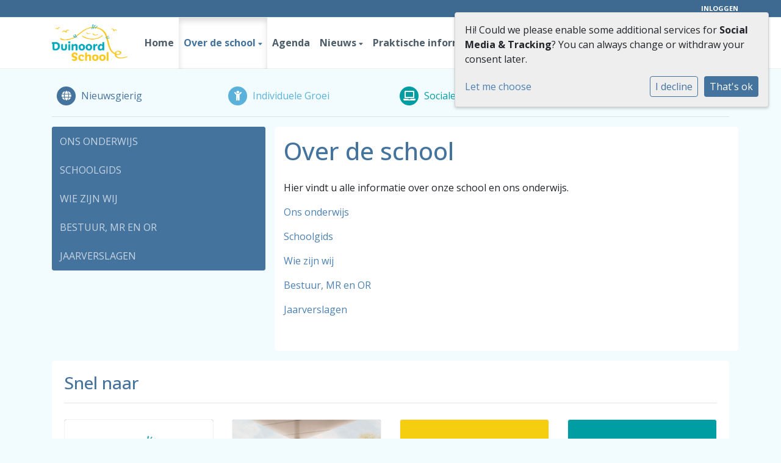

--- FILE ---
content_type: text/html; charset=utf-8
request_url: https://www.duinoordschool.nl/over-de-school/
body_size: 9540
content:





<!DOCTYPE html>
<html>

  <head>
    

    



    
    
      

	
	
	
	
		<meta property="og:title" content="Over de school">
		<meta property="og:url" content="https://www.duinoordschool.nl/over-de-school/">
		
		
		<meta property="og:type" content="Article">
		
		
		
		
		
		
		
		
		
		
		
	
	
		<meta name="twitter:domain" content="www.duinoordschool.nl">
		<meta name="twitter:card" content="summary">
		<meta name="twitter:title" content="Over de school">
		<meta name="twitter:url" content="https://www.duinoordschool.nl/over-de-school/">
		
		
		
		
	
  
	
	
	


    
    <meta charset="utf-8">
    <meta http-equiv="X-UA-Compatible" content="IE=edge,chrome=1">
    <meta name="csrf-token" content="v7hVt4IrGpcZo63EzfDbDkEdBWHOLvv7N39Yz5GkoXLpz2dM3NcaDLVJwqWAiIqZ">

    <title>Over de school</title>

    <meta name="description" content="">
    <meta name="keywords" content="">
    <meta name="author" content="Changer">
    <meta name="viewport" content="width=device-width, initial-scale=1">
    


    

    
      <link rel="stylesheet" type="text/css" href="https://04mgduinoordschool-live-de25fe36d9464e9-7d19e2a.divio-media.net/static/css/styles-theme8.7f88c7ed3a88.css">
    

    <style>

  .videoplay-button.tertiary_color {
    width: 85px;
    height: 85px;
    border-radius: 100%;
    display: -webkit-box;
    display: -ms-flexbox;
    display: flex;
    -webkit-box-align: center;
    -ms-flex-align: center;
    align-items: center;
    -webkit-box-pack: center;
    -ms-flex-pack: center;
    justify-content: center;
    -webkit-animation: shadow-pulse 1.3s infinite;
    animation: shadow-pulse 1.3s infinite;
    margin-inline: auto !important;
  }

  .videoplay-button.tertiary_color i {
    width: initial;
    height: initial;
    margin-top: 0;
    background-color: transparent;
    color: #ffffff;
  }

  .videoplay-button.tertiary_color::before {
    content: initial;
  }

  @keyframes shadow-pulse {
    0% {
      -webkit-box-shadow: 0 0 0 0 hsl(0deg 0% 100% / 60%);
      box-shadow: 0 0 0 0 hsl(0deg 0% 100% / 60%);
    }
    100% {
      -webkit-box-shadow: 0 0 0 35px transparent;
      box-shadow: 0 0 0 35px transparent;
    }
  }
  
  .slider-wrapper {
position: relative;
overflow: hidden;
display: inline-block;
width: 100%;
}
  </style>
    
    

  </head>

<body class="theme-8 st-4 page-over-de-school">
  







  




  
  


<style type="text/css">
    .theme-8-login-bar{
	background-color: #3e6990
}

.theme-8-login-bar a.css-tooltip.tooltip-login{
	color: #ffffff;
	}

.contact-banner.d-flex.flex-md-row.flex-column.flex-sm-column.standard.no_color.no_text_color {
    border: unset;
    padding: unset;
}

	.content-theme-8 .placeholder--main,
.content-theme-8.placeholder--main{
	background: #ffffff;
border-radius: 5px;
padding-top: 1rem;
	}

.content-theme-8 .box{
margin: 0 -15px;
}
</style>



  



<style type="text/css">
  :root{
    --theme-color: #44739E;
    --primary-color: #5AB2DB;
    --secondary-color: #009EA3;
    --tertiary-color: #F5CE10;
    --footer-color: #009EA3;
    --footer-link-color: #4C5C68;
    --nav-link-color: #4C5C68;
    --nav-bg-color: #FFFFFF;
    --topbar-bg-color: #FFFFFF;
    --background-color: #F2FCFF;
    --theme-heading-color: var(--theme-color);
    --theme-hero-bg: #ffffff;
    --theme-hero-color: #ffffff;
    --font-base-size: 16px;
    --file-background-color: #5AB2DB;
    --file-text-color: #ffffff;
    --link-text-color: #4C80B0;
    --quote-ff: Open Sans;
    --mobile-mode-width: 1400;
    
    
  }

  /*
    Navbar inline css to fix issue related to "more" navbar after plugin add
    PORTAL-434 & PORTAL-892
  */
  /* Navbar MORE menu fix begins here */
  div.cms .cms-toolbar-item-navigation li {
    position: relative;
    float: left;
  }
  div.cms .cms-toolbar-item-navigation li ul {
    display: none;
  }
  .cms-toolbar-item.cms-toolbar-item-buttons {
    display: inline-block;
  }
  /* Navbar MORE menu fix ends here */

  .navbar-nav .nav-link{
    color: #4C5C68;
  }

  a, a:hover {
    color: #4C80B0;
  }

  a.maps-web-btn {
    background-color: #44739E;
  }

  button[type=submit],
  .btn-jobs-modal {
    background-color: #44739E;
  }

  .quote-text {
    font-family: var(--quote-ff);
  }

  .theme-13 h2,
  .theme-14 h2 {
    color: #5AB2DB;
  }

  .caret {
    color: #44739E;
  }

  /* BLOG / JOBS / FAQ / SEARCH */

  

  .page-link:hover,
  .list-group-item:hover,
  .list-group-item:focus {
    color: #4C80B0;
    background-color: #f7f7f7;
  }

  a.nav-link.newsblog-nav-link,
  a.nav-link.faq-nav-link {
    background: #5AB2DB;
  }

  .faq-overview-list h3:hover {
    color: #44739E;
    text-decoration: none;
  }

  .search-pagination .page-item.active .page-link {
    background-color: #44739E;
    border-color: #44739E;
  }

  /* TABBABLE */
  
    .nav-tabs .nav-link.active, .nav-tabs .nav-item.show .nav-link {
      background-color: #F2FCFF;
      border-color: #dee2e6 #F2FCFF;
    }
  


  /* LOGIN */
  .btn-tooltip-login,
  .btn-tooltip-register {
    background-color: #44739E;
    border-color: #44739E;
  }

  .carousel-theme-6,
  .carousel-theme-4 .carousel-tagline-wrapper {
    background-color: #5AB2DB;
  }

  .carousel-theme-8 .schoolname,
  .carousel-theme-9 .schoolname,
  .theme-8 .introduction-left {
    background-color: #44739E
  }

  .theme-8 .introduction-right,
  .theme-8 .school-tagline,
  .theme-9 .school-tagline {
    background-color: #5AB2DB;
  }

  .agenda-plugin .event-icon {
    background-color: #44739E;
  }

  .agendaeventMonth .bg-primary {
    background-color: #5AB2DB !important;
  }

  
    /** Override nav links */
    .theme-1 .navbar-light .nav li a,
    .navbar-light .nav li a,
    .navbar .nav > li > a,
    .navbar-light .navbar-nav .nav-link,
    .navbar-light .navbar-nav .show > .nav-link,
    .navbar-light .navbar-nav .active > .nav-link,
    .navbar-light .navbar-nav .nav-link.show,
    .navbar .nav li.dropdown.active > .dropdown-toggle,
    .navbar-light .navbar-nav .nav-link.active,
    .navbar .nav li.dropdown.active > .dropdown-toggle,
    .navbar .nav li.dropdown.open > .dropdown-toggle,
    .dropdown-menu a,
    .theme-10 .navbar .nav > li > a,
    .theme-10 .navbar-light .navbar-nav .nav-link {
      color: #4C5C68;
    }
  

  .navbar .nav .dropdown.active > .dropdown-toggle,
  .navbar .nav .nav-item.active > .nav-link,
  .navbar-theme-4.navbar .nav .nav-item.active,
  .navbar-theme-4.responsive_menu .nav-item.active > .dropdown-toggle i{
    color: #44739E;
  }

  .content-theme-5 .nav,
  .content-theme-5 .nav-stacked > li > a,
  .content-theme-5 .nav-stacked > li > a:hover,
  .content-theme-5 .nav-stacked > li > a:focus,
  .content-theme-5 .nav-stacked > .active a,
  .theme-7 .nav-stacked li a:hover,
  .content-theme-8 .nav,
  .content-theme-8 .nav-stacked > li > a,
  .content-theme-8 .nav-stacked > li > a:hover,
  .content-theme-8 .nav-stacked > li > a:focus,
  .content-theme-8 .nav-stacked > .active a {
    background-color: #44739E;
  }

  .theme-10 .content-theme-10 .nav-stacked > li > a:hover,
  .theme-10 .content-theme-10 .nav-stacked > li > a:focus,
  .theme-20 .content-theme-20 .nav-stacked > li > a:hover,
  .theme-20 .content-theme-20 .nav-stacked > li > a:focus,
  .theme-25 .content-theme-20 .nav-stacked > li > a:hover,
  .theme-25 .content-theme-20 .nav-stacked > li > a:focus {
    border-bottom: 1px solid #44739E;
    color: #44739E;
  }

  .theme-10 .content-theme-10 .nav-stacked > .active a,
  .theme-20 .content-theme-20 .nav-stacked > .active a,
  .theme-25 .content-theme-25 .nav-stacked > .active a {
    color: #44739E;
  }

  .theme-10 .content-theme-10 .nav-stacked > .active a:hover,
  .theme-20 .content-theme-20 .nav-stacked > .active a:hover,
  .theme-25 .content-theme-25 .nav-stacked > .active a:hover {
    border-bottom: 1px solid #44739E;
    color: #44739E;
  }

  .theme-10 .pull-right.css-login .btn,
  .theme-20 .pull-right.css-login .btn,
  .theme-25 .pull-right.css-login .btn {
    background-color: #5AB2DB;
    border-color: #5AB2DB;
  }

  .theme-10 .pull-right.css-login .btn:hover,
  .theme-20 .pull-right.css-login .btn:hover,
  .theme-25 .pull-right.css-login .btn:hover {
    background-color: #009EA3;
    border-color:  #009EA3;
  }

  .theme-6 .navbar .nav > li.active > a,
  .navbar-theme-14  .nav .nav-item.active{
    color: #44739E;
    border-bottom: 3px solid #44739E;
  }

  .navbar-default .nav .active a:hover {
    color: #4C5C68;
    background-color: #009EA3;
    text-shadow: none;
  }

  .navbar .nav .nav-item .nav-link:hover,
  .navbar .nav .nav-item .nav-link:focus{
    background-color: #44739E;
  }

  @media (min-width: 1200px) {
    .theme-8 .responsive_menu .nav .nav-item:hover,
    .theme-4 .responsive_menu .nav .nav-item:hover {
      background-color: #44739E;
    }
  }

  .theme-12 .css-carousel-description > .css-carousel-description-background,
  .theme-5 .css-carousel-description > .css-carousel-description-background {
    background-color: #44739E;
  }
  .nav-stacked .active > a {
    border-left: 4px solid #44739E !important;
  }
  .nav-stacked .active a, .nav-stacked a:hover {
    background-color: #fafafa;
    color: #555555;
  }
  .circle {
    -webkit-box-shadow: 0 0 10px #44739E;
    -moz-box-shadow: 0 0 10px #44739E;
    box-shadow: 0 0 10px #44739E;
  }

  .navbar-theme-3 .nav > .nav-item.active > .nav-link,
  .navbar-theme-4 .nav > .nav-item.active,
  .navbar-theme-7 .nav > .nav-item.active > .nav-link,
  .navbar-theme-8 .nav > .nav-item.active > .nav-link,
  .navbar-theme-10 .nav > .nav-item.active > .nav-link {
    border-color: #44739E;
  }

  .theme-10-login-bar a:hover,
  .theme-13-login-bar a:hover {
    color: #44739E;
  }

  .btn-navbar i {
    color: #44739E;
  }

  .navbar-theme-3 .dropdown-menu > li > a,
  .navbar-theme-4 .dropdown-menu > li > a,
  .navbar-theme-5 .dropdown-menu > li > a,
  .navbar-theme-6 .dropdown-menu > li > a,
  .navbar-theme-7 .dropdown .dropdown-item,
  .navbar-theme-8 .dropdown-menu > li > a,
  .navbar-theme-9 .dropdown-menu > li > a,
  .navbar-theme-10 .dropdown-menu > li > a,
  .navbar-theme-11 .dropdown-menu > li > a,
  .navbar-theme-13 .dropdown-menu > li > a,
  .navbar-theme-20 .dropdown-menu > li > a,
  .navbar-theme-25 .dropdown-menu > li > a,
  .navbar-st-7 .dropdown-menu > li > a,
  .navbar-theme-22 .dropdown-menu > li > a {
    color: #44739E;
  }

  .navbar-theme-12 .navbar-toggle span.icon-bar {
    background-color: #4C5C68;
  }

  .navbar-theme-3 .navbar-toggle span.icon-bar,
  .navbar-theme-4 .navbar-toggle span.icon-bar,
  .navbar-theme-5 .navbar-toggle span.icon-bar,
  .navbar-theme-6 .navbar-toggle span.icon-bar,
  .navbar-theme-7 .navbar-toggle span.icon-bar,
  .navbar-theme-8 .navbar-toggle span.icon-bar,
  .navbar-theme-10 .navbar-toggle span.icon-bar,
  .navbar-theme-11 .navbar-toggle span.icon-bar,
  .navbar-theme-13 .navbar-toggle span.icon-bar,
  .navbar-theme-20 .navbar-toggle span.icon-bar,
  .navbar-theme-25 .navbar-toggle span.icon-bar,
  .navbar-st-7 .navbar-toggle span.icon-bar,
  .navbar-theme-22 .navbar-toggle span.icon-bar  {
    background-color: #44739E;
  }

  .css-cmsplugin_gallery .carousel-indicators .active {
    background-color: #44739E;
  }

  .item-primarycolor a,
  .item-primarycolor a:hover {
    color: #44739E;
  }
  .item-themecolor a,
  .item-themecolor a:hover {
    color: #44739E;
  }

  .theme-11 .widgets-theme-11 h2,
  .theme-13 .widgets-theme-13 h2,
  .theme-14 .widgets-theme-13 h2 {
    color: #5AB2DB;
  }

  .theme-13 .bottom-1 .generic-banner,
  .theme-14 .bottom-1 .generic-banner,
  .theme-15 .bottom-1 .generic-banner {
    background-color: #F5CE10;
  }
  .theme-13 .bottom-2 .generic-banner,
  .theme-14 .bottom-2 .generic-banner,
  .theme-15 .bottom-2 .generic-banner {
    background-color: #44739E;
  }
  .theme-13 .bottom-3 .generic-banner,
  .theme-14 .bottom-3 .generic-banner,
  .theme-15 .bottom-3 .generic-banner {
    background-color: #5AB2DB;
  }
  .theme-13 .bottom-4 .generic-banner,
  .theme-14 .bottom-4 .generic-banner ,
  .theme-15 .bottom-4 .generic-banner{
    background-color: #009EA3;
  }

  .banners-theme4 h2 {
    color: #009EA3;
  }

  .carousel-theme-10 h1:before,
  .carousel-theme-10 h2:before,
  .carousel-theme-13 h1:before,
  .carousel-theme-13 h2:before {
    background-color: #5AB2DB;
  }

  .theme-10 .news-plugin h3,
  .theme-10 .news-plugin a,
  .theme-10 .agenda-plugin h3,
  .theme-10 .agenda-plugin a,
  .theme-13 .news-plugin h3,
  .theme-13 .news-plugin a,
  .theme-13 .agenda-plugin h3,
  .theme-13 .agenda-plugin a,
  .theme-20 .news-plugin h3,
  .theme-20 .news-plugin a,
  .theme-20 .agenda-plugin h3,
  .theme-20 .agenda-plugin a,
  .theme-25 .news-plugin h3,
  .theme-25 .news-plugin a,
  .theme-25 .agenda-plugin h3,
  .theme-25 .agenda-plugin a {
    color: #44739E;
  }

  .theme-11-news-agenda h2,
  .theme-13-news-agenda h2 {
    color: #44739E;
  }

  .theme-11 .pager li > a, .pager li > span,
  .theme-13 .pager li > a, .pager li > span {
    background-color: #44739E;
  }
  .theme-11 .pager li > a:hover,
  .theme-13 .pager li > a:hover {
    background-color: #009EA3;
  }

  /* ADD BACKGROUND IMAGE TO THEME */
  body{
    
      background: #F2FCFF;
    
  }

  body,
  html {
    
      font-family: "Open Sans", system-ui, sans-serif;
    
    -webkit-font-smoothing: antialiased;
    font-size: var(--font-base-size);
  }

  .mt-icon-primary {
    color: #5AB2DB;
  }
  .mt-icon-secondary {
    color: #009EA3;
  }
  .mt-icon-themecolor {
    color: #44739E;
  }
  /*
  .box.primary, .section.primary {
    background-color: #5AB2DB;
  }
  .box.secondary, .section.secondary {
    background-color: #009EA3;
  }
  .box.theme, .section.theme {
    background-color: #44739E;
  }
  .box.tertiary, .section.tertiary {
    background-color: #F5CE10;
  }
  */

  
    .mt-icon-tertiary {
      color: #F5CE10;
    }
    .theme-10 form.djangocms-googlemap-route-planner input[type="submit"],
    .theme-20 form.djangocms-googlemap-route-planner input[type="submit"],
    .st-7 form.djangocms-googlemap-route-planner input[type="submit"],
    .theme-22 form.djangocms-googlemap-route-planner input[type="submit"] {
      background-color: #5AB2DB;
    }
    .theme-10 form.djangocms-googlemap-route-planner input[type="submit"]:hover,
    .theme-20 form.djangocms-googlemap-route-planner input[type="submit"]:hover,
    .st-7 form.djangocms-googlemap-route-planner input[type="submit"]:hover,
    .theme-22 form.djangocms-googlemap-route-planner input[type="submit"]:hover {
      background-color: #009EA3;
    }

    .theme-11 .fa-play,
    .theme-14 .fa-play  {
      background-color: #5AB2DB;
    }
    .theme-11 .fa-play:hover,
    .theme-14 .fa-play:hover {
      background-color: #44739E;
      text-decoration: none;
    }

    .theme-24 .content-page .youvideo-thumbnail::after {
      background-image: url("data:image/svg+xml,%3Csvg xmlns='http://www.w3.org/2000/svg' viewBox='0 0 476.7 384.3'%3E%3Cpath fill='%2344739E' d='M188 371.9c128.6 37.4 255.5-12.8 283.3-112S417.4 49.8 288.8 12.4C160.1-25 33.3 25.1 5.4 124.4 -22.4 223.7 59.3 334.5 188 371.9'/%3E%3C/svg%3E%0A");
    }

    /* APP STYLES */
    /* Messages */
    .OverViewContainer .postTitle,
    .modal-body .postTitle {
      color: #44739E;
    }

    /* Event */
    a.listPostTitle {
      color: #5AB2DB;
    }
    .agendaeventTitleContainer h4 {
      color: #009EA3;
    }

    .rbc-header,
    .rbc-toolbar button {
      background-color: #44739E !important;
    }
    .rbc-toolbar button:active {
      background-color: #5AB2DB !important;
    }
    .rbc-toolbar button.rbc-active,
    .rbc-toolbar button:hover {
      background-color: #5AB2DB !important;
    }
    .rbc-event {
      background-color: #5AB2DB !important;
    }

    /*Photos*/
    .AlbumOverViewContainer .postTitle {
      color: #44739E;
    }

    /* Theme adjustments */
    .theme-14 .agendaeventTitleContainer h4,
    .theme-15 .agendaeventTitleContainer h4 {
      color: #009EA3;
    }

    /* EVENT COLORS & MODAL */
    .post-modal-header {
      background-color: #44739E;
    }

    .modal-body .eventMonth {
      background: #009EA3;
    }

    .theme-7 .agendaeventMonth,
    .theme-9 .agendaeventMonth .bg-primary,
    .theme-10 .agendaeventMonth .bg-primary,
    .theme-11 .agendaeventMonth .bg-primary,
    .theme-13 .agendaeventMonth .bg-primary,
    .theme-17 .agendaeventMonth .bg-primary,
    .postOverviewheader.bg-primary.mb-3,
    .date-container,
    .card.postOverviewheader {
      background-color: #44739E !important;
    }

    .theme-2 .agendaeventMonth .bg-primary,
    .theme-3 .agendaeventMonth .bg-primary,
    .theme-5 .agendaeventMonth .bg-primary,
    .theme-6 .agendaeventMonth .bg-primary,
    .theme-8 .agendaeventMonth .bg-primary,
    .theme-19 .agendaeventMonth .bg-primary {
      background-color: #5AB2DB !important;
    }
    .theme-1 .agendaeventMonth .bg-primary,
    .theme-4 .agendaeventMonth .bg-primary,
    .theme-14 .agendaeventMonth .bg-primary,
    .theme-15 .agendaeventMonth .bg-primary,
    .theme-20 .agendaeventMonth .bg-primary {
      background-color: #009EA3 !important;
    }

    .theme-5 h4.card-title.float-left,
    .theme-6 h4.card-title.float-left,
    .theme-8 h4.card-title.float-left,
    a.btn.btn-default.documentBtn.verticalBtn {
      color: #5AB2DB !important;
    }

    .theme-4 a.eventPostTitle,
    .theme-14 h4.card-title.float-left {
      color: #009EA3 !important;
    }

    .theme-1 a.eventPostTitle:hover,
    .theme-2 a.eventPostTitle:hover,
    .theme-4 a.eventPostTitle:hover,
    .theme-7 a.eventPostTitle:hover,
    .theme-11 a.eventPostTitle:hover,
    .theme-13 a.eventPostTitle:hover,
    .theme-14 a.eventPostTitle:hover,
    .theme-15 a.eventPostTitle:hover,
    .theme-17 a.eventPostTitle:hover,
    .theme-18 a.eventPostTitle:hover,
    .theme-19 a.eventPostTitle:hover {
      color: #44739E;
    }

    .theme-3 a.eventPostTitle:hover,
    .theme-5 a.eventPostTitle:hover,
    .theme-6 a.eventPostTitle:hover,
    .theme-8 a.eventPostTitle:hover,
    .theme-9 a.eventPostTitle:hover,
    .theme-10 a.eventPostTitle:hover,
    .theme-16 a.eventPostTitle:hover,
    .theme-20 a.eventPostTitle:hover,
    .theme-20 a.listPostTitle:hover {
      color: #5AB2DB;
    }

    .eventStartDate .eventMonth,
    .theme-7 .modal-body .eventStartDate .eventMonth,
    .theme-9 .modal-body .eventStartDate .eventMonth,
    .theme-10 .modal-body .eventStartDate .eventMonth,
    .theme-11 .modal-body .eventStartDate .eventMonth,
    .theme-13 .modal-body .eventStartDate .eventMonth,
    .theme-16 .modal-body .eventStartDate .eventMonth,
    .theme-17 .modal-body .eventStartDate .eventMonth,
    .theme-18 .modal-body .eventStartDate .eventMonth,
    .theme-20 .modal-body .eventStartDate .eventMonth {
      background-color: #44739E !important;
    }

    .theme-1 .modal-body .eventStartDate .eventMonth,
    .theme-3 .modal-body .eventStartDate .eventMonth,
    .theme-4 .modal-body .eventStartDate .eventMonth,
    .theme-5 .modal-body .eventStartDate .eventMonth,
    .theme-6 .modal-body .eventStartDate .eventMonth,
    .theme-8 .modal-body .eventStartDate .eventMonth {
      background-color: #5AB2DB !important;
    }
    .theme-14 .modal-body .eventStartDate .eventMonth,
    .theme-15 .modal-body .eventStartDate .eventMonth {
      background-color: #009EA3 !important;
    }

    .modal-body h4.postTitle {
      color: #44739E !important;
    }

    .modal-header,
    .documentListContainer .btn {
      background-color: #44739E;
      color: #ffffff;
    }

    .modal-header > .modal-title{
      color: #ffffff;
    }

    .rbc-btn-group button,
    .rbc-event,
    .rbc-header,
    .rbc-month-header .rbc-header,
    .rbc-time-header-cell-single-day .rbc-header,
    .rbc-agenda-view .rbc-agenda-table thead tr {
      background-color: #44739E;
    }

    .custom-select {
      background: #44739E url("data:image/svg+xml;charset=utf8,%3Csvg xmlns='http://www.w3.org/2000/svg' viewBox='0 0 4 5'%3E%3Cpath fill='%23FFFFFF' d='M2 0L0 2h4zm0 5L0 3h4z'/%3E%3C/svg%3E") no-repeat right 0.75rem center;
      background-size: 8px 10px;
    }

    .rbc-toolbar-label {
      color: #44739E;
    }
  

  /* HEADER, LINK AND ICON COLOR */
  .nobox.theme_color.colored_text h2,
  .nobox.theme_color.colored_text h3,
  .nobox.theme_color.colored_text a,
  .nobox.theme_color.colored_text .iconplugin-icon,
  .outline.theme_color.colored_text h2,
  .outline.theme_color.colored_text h3,
  .outline.theme_color.colored_text a,
  .coloredbox.theme_color.colored_text h2,
  .coloredbox.theme_color.colored_text h3,
  .coloredbox.theme_color.colored_text a,
  .greyoutline.theme_color.colored_text h2,
  .greyoutline.theme_color.colored_text h3,
  .greyoutline.theme_color.colored_text a,
  .greybox.theme_color.colored_text h2,
  .greybox.theme_color.colored_text h3,
  .greybox.theme_color.colored_text a,
  .vacancy-container.theme_color h2,
  .vacancy-list-container.theme_color h3,
  .contact-banner .nobox.theme_color.colored_text a[href^=tel],
  .contact-banner .outline.theme_color.colored_text a[href^=tel],
  .contact-banner .coloredbox.theme_color.colored_text a[href^=tel],
  .contact-banner .greyoutline.theme_color.colored_text a[href^=tel],
  .contact-banner .greybox.theme_color.colored_text a[href^=tel] {
    color: #44739E;
  }

  .nobox.primary_color.colored_text h2,
  .nobox.primary_color.colored_text h3,
  .nobox.primary_color.colored_text a,
  .nobox.primary_color.colored_text .iconplugin-icon,
  .outline.primary_color.colored_text h2,
  .outline.primary_color.colored_text h3,
  .outline.primary_color.colored_text a,
  .coloredbox.primary_color.colored_text h2,
  .coloredbox.primary_color.colored_text h3,
  .coloredbox.primary_color.colored_text a,
  .greyoutline.primary_color.colored_text h2,
  .greyoutline.primary_color.colored_text h3,
  .greyoutline.primary_color.colored_text a,
  .greybox.primary_color.colored_text h2,
  .greybox.primary_color.colored_text h3,
  .greybox.primary_color.colored_text a,
  .vacancy-container.primary_color h2,
  .vacancy-list-container.primary_color h3,
  .contact-banner .nobox.primary_color.colored_text a[href^=tel],
  .contact-banner .outline.primary_color.colored_text a[href^=tel],
  .contact-banner .coloredbox.primary_color.colored_text a[href^=tel],
  .contact-banner .greyoutline.primary_color.colored_text a[href^=tel],
  .contact-banner .greybox.primary_color.colored_text a[href^=tel] {
    color: #5AB2DB;;
  }

  .nobox.secondary_color.colored_text h2,
  .nobox.secondary_color.colored_text h3,
  .nobox.secondary_color.colored_text a,
  .nobox.secondary_color.colored_text .iconplugin-icon,
  .outline.secondary_color.colored_text h2,
  .outline.secondary_color.colored_text h3,
  .outline.secondary_color.colored_text a,
  .coloredbox.secondary_color.colored_text h2,
  .coloredbox.secondary_color.colored_text h3,
  .coloredbox.secondary_color.colored_text a,
  .greyoutline.secondary_color.colored_text h2,
  .greyoutline.secondary_color.colored_text h3,
  .greyoutline.secondary_color.colored_text a,
  .greybox.secondary_color.colored_text h2,
  .greybox.secondary_color.colored_text h3,
  .greybox.secondary_color.colored_text a,
  .vacancy-container.secondary_color h2,
  .vacancy-list-container.secondary_color h3,
  .contact-banner .nobox.secondary_color.colored_text a[href^=tel],
  .contact-banner .outline.secondary_color.colored_text a[href^=tel],
  .contact-banner .coloredbox.secondary_color.colored_text a[href^=tel],
  .contact-banner .greyoutline.tsecondarycolor.colored_text a[href^=tel],
  .contact-banner .greybox.secondary_color.colored_text a[href^=tel] {
    color: #009EA3 ;
  }

  .nobox.tertiary_color.colored_text h2,
  .nobox.tertiary_color.colored_text h3,
  .nobox.tertiary_color.colored_text a,
  .nobox.tertiary_color.colored_text .iconplugin-icon,
  .outline.tertiary_color.colored_text h2,
  .outline.tertiary_color.colored_text h3,
  .outline.tertiary_color.colored_text a,
  .coloredbox.tertiary_color.colored_text h2,
  .coloredbox.tertiary_color.colored_text h3,
  .coloredbox.tertiary_color.colored_text a,
  .greyoutline.tertiary_color.colored_text h2,
  .greyoutline.tertiary_color.colored_text h3,
  .greyoutline.tertiary_color.colored_text a,
  .greybox.tertiary_color.colored_text h2,
  .greybox.tertiary_color.colored_text h3,
  .greybox.tertiary_color.colored_text a,
  .vacancy-container.tertiary_color h2,
  .vacancy-list-container.tertiary_color h3,
  .contact-banner .nobox.tertiary_color.colored_text a[href^=tel],
  .contact-banner .outline.tertiary_color.colored_text a[href^=tel],
  .contact-banner .coloredbox.tertiary_color.colored_text a[href^=tel],
  .contact-banner .greyoutline.tertiary_color.colored_text a[href^=tel],
  .contact-banner .greybox.tertiary_color.colored_text a[href^=tel] {
    color: #F5CE10 ;
  }

  

  /* GENERIC BANNER & SCHOOL STATISTICS COLORS */
  .st-10 .icons-wrapper .icon-container .iconplugin-icon,
  .flex-t10 .icon-container .iconplugin-icon{
    background-color: #ffffff !important;
    border: none !important;
    color: #44739E !important;
  }

  .theme-10 .navbar .open-menu,
  .theme-20 .navbar .open-menu,
  .theme-21 .navbar .open-menu,
  .theme-24 .navbar .open-menu,
  .theme-25 .navbar .open-menu,
  .st-9 .navbar .open-menu,
  .st-6 .navbar .open-menu,
  .st-7 .navbar .open-menu {
    color: #4C5C68;
  }

  

  

  [class*="mt-btn"],
  .file-plugin,
  .btn-share,
  .btn-search, .btn-outline {
    
    
    
  }

  

  

  

  h1,
  h2,
  h3,
  h4,
  h5,
  h6{
    color: var(--theme-heading-color);
    
      font-family: "Open Sans", system-ui, sans-serif;
    
  }

  
</style>



  <link rel="preconnect" href="https://fonts.googleapis.com">
  <link rel="preconnect" href="https://fonts.gstatic.com" crossorigin>
  
    <link href='https://fonts.googleapis.com/css2?family=Open Sans:wght@400;500;700&display=swap' rel='stylesheet' type='text/css'>
  



  <link rel="Shortcut Icon" class="favicon" href="https://04mgduinoordschool-live-de25fe36d9464e9-7d19e2a.divio-media.net/theming/school%20thema/Favicon_1.png" type="image/x-icon">




  

<!-- Modal -->
<div class="modal fade user-settings" id="pageSettingsModal" tabindex="-1" aria-labelledby="pageSettingsModalLabel" aria-hidden="true">
  <div class="modal-dialog">
    <div class="modal-content">
      <div class="modal-header py-2 bg-light">
        <h5 class="modal-title text-dark" id="pageSettingsModalLabel">Pagina instellingen</h5>
        <button type="button" class="close text-dark" data-dismiss="modal" aria-label="Close">
          <span aria-hidden="true">&times;</span>
        </button>
      </div>
      <div class="modal-body">
        <p class="user-settings-title">
          Tekstgrootte
        </p>
        <div class="btn-group btn-group-toggle" data-toggle="buttons">
          <button type="button" class="btn btn-light js-font-size" data-size="1" aria-pressed="false">
            <i class="fas fa-font t-1"></i>
          </button>
          <button type="button" class="btn btn-light js-font-size" data-size="1.25" aria-pressed="false">
            <i class="fas fa-font t-1-25"></i>
          </button>
          <button type="button" class="btn btn-light js-font-size" data-size="1.5" aria-pressed="false">
            <i class="fas fa-font t-2"></i>
          </button>
        </div>
      </div>
    </div>
  </div>
</div>


    <div class="container-fluid theme-8-login-bar">
      <div class="container">
        <div class="row d-flex align-items-center">
          

    <div class="pull-right login-wrapper">
      <a href="https://app.socialschools.eu" class="css-tooltip tooltip-login" target="_socialschools" data-toggle="tooltip" data-placement="bottom" data-original-title='Log hier in bij de Social School community.'>Inloggen</a>  </div>


        </div>
      </div>
    </div>

    <nav class="navbar navbar-expand-xl navbar-theme-8 nav-bg responsive_menu" data-toggle="affix">
      <div class="container">
        <div class="navbar-header navbar-header-theme-8">
          <div class="logo-theme-8 placeholder--logo" href="/">
            <a class="school-logo-wrapper logo__sm" href="/">
  <img class="school-logo" src="https://04mgduinoordschool-live-de25fe36d9464e9-7d19e2a.divio-media.net/filer_public/b7/09/b709f4b7-96ca-4e75-bd89-7fe59ecb7c19/logo_duinoordschool_fc-_1_.jpg" />
</a>
          </div>
          <button type="button" class="navbar-toggler collapsed b-theme" data-toggle="collapse"
            data-target="#collapsingNavbarMd" aria-controls="nav-content" aria-expanded="false"
            aria-label="Toggle navigation">
            <span class="sr-only">Toggle navigation</span>
            <span class="navbar-toggler-icon"></span>
          </button>
        </div>

        
          <div class="collapse navbar-collapse" id="collapsingNavbarMd">
            <ul class="nav navbar-nav navbar-left">
              
                




  
    <li class="nav-item ">
      <a class="nav-link"
          href="/"
          >
          Home
      </a>
    </li>
  



  

    <li class="dropdown-parent nav-item dropdown active">
      <a class="nav-link"
          href="/over-de-school/"
          >
        Over de school
      </a>
      <span class="open-menu fa fa-plus d-flex d-xl-none"></span>
      <ul class="dropdown-menu">
        
          <li class="dropdown-item">
            <a class="dropdown-link"
                href="/over-de-school/ons-onderwijs/"
                >
              Ons onderwijs
            </a>
          </li>
        
          <li class="dropdown-item">
            <a class="dropdown-link"
                href="/over-de-school/schoolgids/"
                >
              Schoolgids
            </a>
          </li>
        
          <li class="dropdown-item">
            <a class="dropdown-link"
                href="/over-de-school/wie-zijn-wij/"
                >
              Wie zijn wij
            </a>
          </li>
        
          <li class="dropdown-item">
            <a class="dropdown-link"
                href="/over-de-school/bestuur_mr_or/"
                >
              Bestuur, MR en OR
            </a>
          </li>
        
          <li class="dropdown-item">
            <a class="dropdown-link"
                href="/over-de-school/jaarverslagen/"
                >
              Jaarverslagen
            </a>
          </li>
        
      </ul>
    </li>

  



  
    <li class="nav-item ">
      <a class="nav-link"
          href="/agenda/"
          >
          Agenda
      </a>
    </li>
  



  

    <li class="dropdown-parent nav-item dropdown ">
      <a class="nav-link"
          href="/nieuws/"
          >
        Nieuws
      </a>
      <span class="open-menu fa fa-plus d-flex d-xl-none"></span>
      <ul class="dropdown-menu">
        
          <li class="dropdown-item">
            <a class="dropdown-link"
                href="/nieuws/vacatures/"
                >
              Vacatures
            </a>
          </li>
        
      </ul>
    </li>

  



  

    <li class="dropdown-parent nav-item dropdown ">
      <a class="nav-link"
          href="/praktische-informatie/"
          >
        Praktische informatie
      </a>
      <span class="open-menu fa fa-plus d-flex d-xl-none"></span>
      <ul class="dropdown-menu">
        
          <li class="dropdown-item">
            <a class="dropdown-link"
                href="/praktische-informatie/vakantierooster/"
                >
              Vakanties en vrije dagen
            </a>
          </li>
        
          <li class="dropdown-item">
            <a class="dropdown-link"
                href="/praktische-informatie/aanmelden/"
                >
              Aanmelden
            </a>
          </li>
        
          <li class="dropdown-item">
            <a class="dropdown-link"
                href="/praktische-informatie/advies-procedure-voortgezet-onderwijs/"
                >
              Advies procedure voortgezet onderwijs
            </a>
          </li>
        
          <li class="dropdown-item">
            <a class="dropdown-link"
                href="/praktische-informatie/opvang/"
                >
              Opvang
            </a>
          </li>
        
          <li class="dropdown-item">
            <a class="dropdown-link"
                href="/praktische-informatie/ouderbijdrage/"
                >
              Ouderbijdrage
            </a>
          </li>
        
          <li class="dropdown-item">
            <a class="dropdown-link"
                href="/praktische-informatie/overblijf/"
                >
              Overblijf
            </a>
          </li>
        
          <li class="dropdown-item">
            <a class="dropdown-link"
                href="/praktische-informatie/Privacy/"
                >
              Privacy
            </a>
          </li>
        
          <li class="dropdown-item">
            <a class="dropdown-link"
                href="/praktische-informatie/protocollen/"
                >
              Protocollen
            </a>
          </li>
        
          <li class="dropdown-item">
            <a class="dropdown-link"
                href="/praktische-informatie/schenkingen/"
                >
              Schenkingen
            </a>
          </li>
        
          <li class="dropdown-item">
            <a class="dropdown-link"
                href="/praktische-informatie/schoolplan/"
                >
              Schoolplan
            </a>
          </li>
        
          <li class="dropdown-item">
            <a class="dropdown-link"
                href="/praktische-informatie/schooltijden/"
                >
              Schooltijden
            </a>
          </li>
        
      </ul>
    </li>

  



  
    <li class="nav-item ">
      <a class="nav-link"
          href="/contact/"
          >
          Contact
      </a>
    </li>
  


              
            </ul>
            <div class="sm-head-theme-8 d-inline-flex ml-auto"><span class="button_picture plugin-block 
  
  "><a href="https://tourmkr.com/F1k4nAefr7/39368245p&amp;247.06h&amp;87.9t" class=" btn gets-shadow--hover white_text
    mt-btn-primary
    
    btn-default mt-btn-default
    
    
    
    " target="_blank" >
    
    Zie hier onze virtuele tour
  </a></span></div>
            <!-- SEARCH FUNCTION -->

<!-- END SEARCH FUNCTION -->
          </div>
        
      </div>
    </nav>

    <div class="footer-row-expand">
      
    <div class="container content-theme-8">
        <div class="row pillars-theme-8 hidden-sm hidden-xs">
            <div class="col-md-12 placeholer--icons">
                

<div class="fourpillar-container">

    <div class="fourpillar-item mt-item-themecolor">
         <span class="fourpillar-icon">
        
        <div class="fourpillar-row">
            <div class="pillar-icon-top">
                
                    <span class="fa-stack fa-3x">
                        <i class="fa fa-circle fa-stack-2x mt-icon-themecolor"></i>
                        <i class="fa fas fa-globe fa-stack-1x fa-inverse"></i>
                    </span>
                
            </div>
            <div class="pillar-break"></div>
            <div class="pillar-title-top align-self-center pl-2 pr-1">
                <span class="pillar-title mt-icon-themecolor">Nieuwsgierig</span>
            </div>
        </div>
        </span>
    </div>


    <div class="fourpillar-item mt-item-primary">
        <span
            class="fourpillar-icon">
        <div class="fourpillar-row">
            <div class="pillar-icon-top">
                
                    <span class="fa-stack fa-3x">
                        <i class="fa fa-circle fa-stack-2x mt-icon-primary"></i>
                        <i class="fa fas fa-child fa-stack-1x fa-inverse"></i>
                    </span>
                
            </div>
            <div class="pillar-break"></div>
            <div class="pillar-title-top align-self-center pl-2 pr-1">
                <span class="pillar-title mt-icon-primary">Individuele Groei</span>
            </div>
        </div>
        </span>
    </div>

    <div class="fourpillar-item mt-item-secondary">
        <span
            class="fourpillar-icon">
        <div class="fourpillar-row">
            <div class="pillar-icon-top">
                
                    <span class="fa-stack fa-3x">
                        <i class="fa fa-circle fa-stack-2x mt-icon-secondary"></i>
                        <i class="fa fas fa-laptop fa-stack-1x fa-inverse"></i>
                    </span>
                
            </div>
            <div class="pillar-break"></div>
            <div class="pillar-title-top align-self-center pl-2 pr-1">
                <span class="pillar-title mt-icon-secondary">Sociale veiligheid</span>
            </div>
        </div>
        </span>
    </div>

    <div class="fourpillar-item mt-item-tertiary">
        <span
            class="fourpillar-icon">
        <div class="fourpillar-row">
            <div class="pillar-icon-top">
                
                    <span class="fa-stack fa-3x">
                        <i class="fa fa-circle fa-stack-2x mt-icon-tertiary"></i>
                        <i class="fa fas fa-graduation-cap fa-stack-1x fa-inverse"></i>
                    </span>
                
            </div>
            <div class="pillar-break"></div>
            <div class="pillar-title-top align-self-center pl-2 pr-1">
                <span class="pillar-title mt-icon-tertiary">Betrokken</span>
            </div>
        </div>
        </span>
    </div>

</div>
<hr>


            </div>
        </div>
        <div class="row">
            <div class="col-md-4">
                <ul class="nav nav-tabs nav-stacked gets-rounded gets-shadow">
                

	
		<li class="nav-item ">
			<a class="nav-link"
			href="/over-de-school/ons-onderwijs/"
			>Ons onderwijs</a>
		</li>
	


	
		<li class="nav-item ">
			<a class="nav-link"
			href="/over-de-school/schoolgids/"
			>Schoolgids</a>
		</li>
	


	
		<li class="nav-item ">
			<a class="nav-link"
			href="/over-de-school/wie-zijn-wij/"
			>Wie zijn wij</a>
		</li>
	


	
		<li class="nav-item ">
			<a class="nav-link"
			href="/over-de-school/bestuur_mr_or/"
			>Bestuur, MR en OR</a>
		</li>
	


	
		<li class="nav-item ">
			<a class="nav-link"
			href="/over-de-school/jaarverslagen/"
			>Jaarverslagen</a>
		</li>
	



                </ul>
            </div>
            <div class="col-md-8 placeholder--main">
                <h1 class="pb-3">Over de school</h1>
                <p>Hier vindt u alle informatie over onze school en ons onderwijs.</p>

<p><a href="https://www.duinoordschool.nl/over-de-school/ons-onderwijs/">Ons onderwijs</a></p>

<p><a href="https://www.duinoordschool.nl/over-de-school/schoolgids/">Schoolgids</a></p>

<p><a href="https://www.duinoordschool.nl/over-de-school/wie-zijn-wij/">Wie zijn wij</a></p>

<p><a href="https://www.duinoordschool.nl/over-de-school/bestuur_mr_or/">Bestuur, MR en OR</a></p>

<p><a href="https://www.duinoordschool.nl/over-de-school/jaarverslagen/">Jaarverslagen</a></p>

<p> </p>
            </div>
        </div>
    </div>

    </div>

    <footer class="footer-row">
      <div class="container">
        <div class="row row-banners banners-theme-8 mt-3">
          <div class="col-md-12 placeholder--featured">
            



  <div
    class="box box-color white gets-rounded gets-shadow  plugin-block"
    
    style="border-radius: 5px; background-color: rgba(255, 255, 255, 1.0);"
  >


<div class="box-content None">
  
    <h3>Snel naar</h3>
  
    <hr>

  
    
  <div id="space-plugin-4568" class="whitespace" style="clear: both; height: 10px;"></div>

  
    
<div class="multicolumn4 clearfix">
  
    
<div class="column" style="width: 25%; float: left;">
  
    


  <a
    href="https://04mgduinoordschool-live-de25fe36d9464e9-7d19e2a.divio-media.net/filer_public/54/7e/547e95a4-5610-4de7-afd6-36c9d6fdf595/schoolgids_2025-2026.pdf"
    
    class="generic-banner generic-banner__default generic-banner__link gets-shadow--hover gets-rounded white_text theme_color  plugin-block"
  >


<div class="generic-banner-mask-theme-5"></div>

<div class="generic-banner-image" style="background-image: url(https://04mgduinoordschool-live-de25fe36d9464e9-7d19e2a.divio-media.net/filer_public_thumbnails/filer_public/94/b0/94b07553-f342-4d76-b598-abc7061b5296/voorblad_schoolgids_2025-2026.png__800x800_subsampling-2.png);background-position: 50% 50%">
  <div class="generic-banner-overlay" style="background-color: rgba(90, 178, 219, 0.0); width:100%; height: 100%;">
  </div>
</div>
<div class="generic-banner-mask-theme-3"></div>

<div class="generic-banner-content text-center justify-content-center">
  <div class="generic-banner-title">
    <h3 class="generic-banner-title__text">Schoolgids</h3>
  </div>
  
</div>


  </a>


  
</div>

  
    
<div class="column" style="width: 25%; float: left;">
  
    


  <a
    href="https://www.duinoordschool.nl/praktische-informatie/vakantierooster/"
    
    class="generic-banner generic-banner__default generic-banner__link gets-shadow--hover gets-rounded white_text primary_color  plugin-block"
  >


<div class="generic-banner-mask-theme-5"></div>

<div class="generic-banner-image" style="background-image: url(https://04mgduinoordschool-live-de25fe36d9464e9-7d19e2a.divio-media.net/filer_public_thumbnails/filer_public/49/96/49968d36-9a66-4d73-904a-68fbd91887ad/uitlopen_school.jpg__800x800_q100_subsampling-2.jpg);background-position: 50% 50%">
  <div class="generic-banner-overlay" style="background-color: rgba(90, 178, 219, 0.0); width:100%; height: 100%;">
  </div>
</div>
<div class="generic-banner-mask-theme-3"></div>

<div class="generic-banner-content text-center justify-content-center">
  <div class="generic-banner-title">
    <h3 class="generic-banner-title__text">Vakanties en vrije dagen</h3>
  </div>
  
</div>


  </a>


  
</div>

  
    
<div class="column" style="width: 25%; float: left;">
  
    


  <a
    href="https://www.duinoordschool.nl/praktische-informatie/aanmelden/"
    
    class="generic-banner generic-banner__default generic-banner__link gets-shadow--hover gets-rounded white_text tertiary_color  plugin-block"
  >


<div class="generic-banner-mask-theme-5"></div>

<div class="generic-banner-image" style="background-image: url();background-position: 50% 50%">
  <div class="generic-banner-overlay" style="background-color: rgba(90, 178, 219, 0.0); width:100%; height: 100%;">
  </div>
</div>
<div class="generic-banner-mask-theme-3"></div>

<div class="generic-banner-content text-center justify-content-center">
  <div class="generic-banner-title">
    <h3 class="generic-banner-title__text">Aanmelden</h3>
  </div>
  
</div>


  </a>


  
</div>

  
    
<div class="column" style="width: 25%; float: left;">
  
    


  <a
    href="https://www.duinoordschool.nl/praktische-informatie/opvang/"
    
    class="generic-banner generic-banner__default generic-banner__link gets-shadow--hover gets-rounded white_text secondary_color  plugin-block"
  >


<div class="generic-banner-mask-theme-5"></div>

<div class="generic-banner-image" style="background-image: url();background-position: 50% 50%">
  <div class="generic-banner-overlay" style="background-color: rgba(0, 158, 163, 0.0); width:100%; height: 100%;">
  </div>
</div>
<div class="generic-banner-mask-theme-3"></div>

<div class="generic-banner-content text-center justify-content-center">
  <div class="generic-banner-title">
    <h3 class="generic-banner-title__text">Opvang</h3>
  </div>
  
</div>


  </a>


  
</div>

  
</div>

  
</div>
</div>

          </div>
        </div>
      </div>
      <div class="css-footer footer-bg">
        
          <div class="container">
            <div class="row">
              <div class="col-md-10">
                




<div class="row">
  
    
  
    
      <div class="col-md-2 item-list">
        <a href="/over-de-school/" class="main-item">Over de school</a>
        
          <a href="/over-de-school/ons-onderwijs/" class="sub-item">Ons onderwijs</a>
        
          <a href="/over-de-school/schoolgids/" class="sub-item">Schoolgids</a>
        
          <a href="/over-de-school/wie-zijn-wij/" class="sub-item">Wie zijn wij</a>
        
          <a href="/over-de-school/bestuur_mr_or/" class="sub-item">Bestuur, MR en OR</a>
        
          <a href="/over-de-school/jaarverslagen/" class="sub-item">Jaarverslagen</a>
        
      </div>
    
  
    
      <div class="col-md-2 item-list">
        <a href="/agenda/" class="main-item">Agenda</a>
        
      </div>
    
  
    
      <div class="col-md-2 item-list">
        <a href="/nieuws/" class="main-item">Nieuws</a>
        
          <a href="/nieuws/vacatures/" class="sub-item">Vacatures</a>
        
      </div>
    
  
    
      <div class="col-md-2 item-list">
        <a href="/praktische-informatie/" class="main-item">Praktische informatie</a>
        
          <a href="/praktische-informatie/vakantierooster/" class="sub-item">Vakanties en vrije dagen</a>
        
          <a href="/praktische-informatie/aanmelden/" class="sub-item">Aanmelden</a>
        
          <a href="/praktische-informatie/advies-procedure-voortgezet-onderwijs/" class="sub-item">Advies procedure voortgezet onderwijs</a>
        
          <a href="/praktische-informatie/opvang/" class="sub-item">Opvang</a>
        
          <a href="/praktische-informatie/ouderbijdrage/" class="sub-item">Ouderbijdrage</a>
        
          <a href="/praktische-informatie/overblijf/" class="sub-item">Overblijf</a>
        
          <a href="/praktische-informatie/Privacy/" class="sub-item">Privacy</a>
        
          <a href="/praktische-informatie/protocollen/" class="sub-item">Protocollen</a>
        
          <a href="/praktische-informatie/schenkingen/" class="sub-item">Schenkingen</a>
        
          <a href="/praktische-informatie/schoolplan/" class="sub-item">Schoolplan</a>
        
          <a href="/praktische-informatie/schooltijden/" class="sub-item">Schooltijden</a>
        
      </div>
    
  
    
      <div class="col-md-2 item-list">
        <a href="/contact/" class="main-item">Contact</a>
        
      </div>
    
  
</div>

              </div>
              <div class="col-md-2 footer-contact-area">
                <div class="row">
                  <div class="col-md-12 item-list">
                    
                  </div>
                </div>
              </div>
            </div>
            <div class="row">
              <div class="col-md-12 footer-privacy">
                

<div id="privacy_footer">
  <div class="privacy_menu">
    <ul class="privacy_menu-nav">
      
      
      
      
      
        <li class="privacy_menu-item">
          <a href="https://04mgduinoordschool-live-de25fe36d9464e9-7d19e2a.divio-media.net/filer_public/fa/de/fade37a8-51b8-4c62-a911-00d48a3a21a9/cookieverklaring_duinoordschool_2025.pdf" class="privacy_menu-link main-item" target="_blank">Cookie statement</a>
        </li>
      
      
        <li class="privacy_menu-item">
          <a href="#" class="privacy_menu-link main-item cc-settings" onclick="return klaro.show(klaroConfig, true)">Cookie instellingen</a>
        </li>
      
    </ul>
    
    
    
      <p class="meta-info">Powered by <a href="http://www.socialschools.nl" target="_blank">Social Schools</a></p>
    
  </div>
  
  
    
  
</div>

              </div>
            </div>
          </div>
        
      </div>
    </footer>
    


    <script>
      function loadUserlaneAttributes() {
        Userlane('identify', 'AnonymousUser', {
          vier_pilaren: true,
          header_img: true,
          header_text: true,
          waardes: false,
          featured: true
        });
      }
    </script>
    



  <script defer type="text/javascript" src="https://04mgduinoordschool-live-de25fe36d9464e9-7d19e2a.divio-media.net/static/js/klaro/config.v2.7ed61fafafb4.js"></script>
  <script defer type="text/javascript" src="/klaro_cookies/js/klaro-override.js"></script>
  <script defer type="text/javascript" src="https://cdn.kiprotect.com/klaro/v0.7.18/klaro-no-css.js"></script>


  <script type="text/javascript" src="https://04mgduinoordschool-live-de25fe36d9464e9-7d19e2a.divio-media.net/static/js/multitenant-cms.add.min.cb31e088f8f0.js"></script>
  <script type="text/javascript" src="https://cdnjs.cloudflare.com/ajax/libs/jquery-throttle-debounce/1.1/jquery.ba-throttle-debounce.min.js"></script>
<script type="text/javascript" src="https://cdnjs.cloudflare.com/ajax/libs/prism/0.0.1/prism.min.js"></script>

<style>
  
  .cms-toolbar-expanded .klaro .cookie-notice{top: 66px; right: 20px; bottom: auto; left: auto;} .cookie-notice {top: 20px; right: 20px; bottom: auto; left: auto;};
</style>




<script>
  /**
   * Add translations to the CKEditor syles dropdown
   */
   window.addEventListener("DOMContentLoaded", (event) => {

    // Add consent events to the dataLayer
    window.dataLayer = window.dataLayer || [];
    window.setTimeout(function(){window.dataLayer.push({'event' : 'consentChoice'})},500)
    window.setTimeout(function(){window.dataLayer.push({'event' : 'consentUpdate'})},500)

    if (window.CKEDITOR) {
      // add translations for each CKEditor on load
      CKEDITOR.on('instanceReady', function(){
        window.CKEDITOR.stylesSet.registered.default.find((styleSet) => {
          if (styleSet.hasOwnProperty("attributes") && styleSet.attributes.hasOwnProperty("class")) {
            if (styleSet.attributes.class == "c-theme") {
              styleSet.name = 'Thema kleur';
            }
            if (styleSet.attributes.class == "c-primary") {
              styleSet.name = 'Primaire kleur';
            }
            if (styleSet.attributes.class == "c-secondary") {
              styleSet.name = 'Secondaire kleur';
            }
            if (styleSet.attributes.class == "c-tertiary") {
              styleSet.name = 'Tertiaire kleur';
            }
          }
        })
      });
    }
  });
</script>

    
  <script>
    $('.cms-alert').each(function(){
      $(this).on('closed.bs.alert', function (e) {
        const { id } = e.currentTarget.dataset;
        const cookieName = `socs-announcements-${id}`;
        setCookie(cookieName, 'closed', 1);
      });
    });
  </script>


    
    



    
<!-- Modal -->
<div
  class="modal fade"
  id="searchModal"
  tabindex="-1"
  role="dialog"
  aria-hidden="true"
>
  <button type="button" class="close" data-dismiss="modal" aria-label="Close">
    <span aria-hidden="true">&times;</span>
  </button>
  <div class="modal-dialog" role="document">
    <div class="modal-content search-modal gets-rounded gets-shadow--hover">
      <div class="modal-body">
        <div class="search-input">
          <form action="/zoek-resultaten" method="GET" id="search-form">
            <i class="fa fa-search"></i>
            <input type="text" class="search-text-input form-control" name="q" placeholder='Type je zoekwoord...' />
            <button class="btn btn-search mt-btn gets-shadow--hover">Zoeken</button>
          </form>
        </div>
      </div>
    </div>
  </div>
</div>

    



  </body>

</html>
